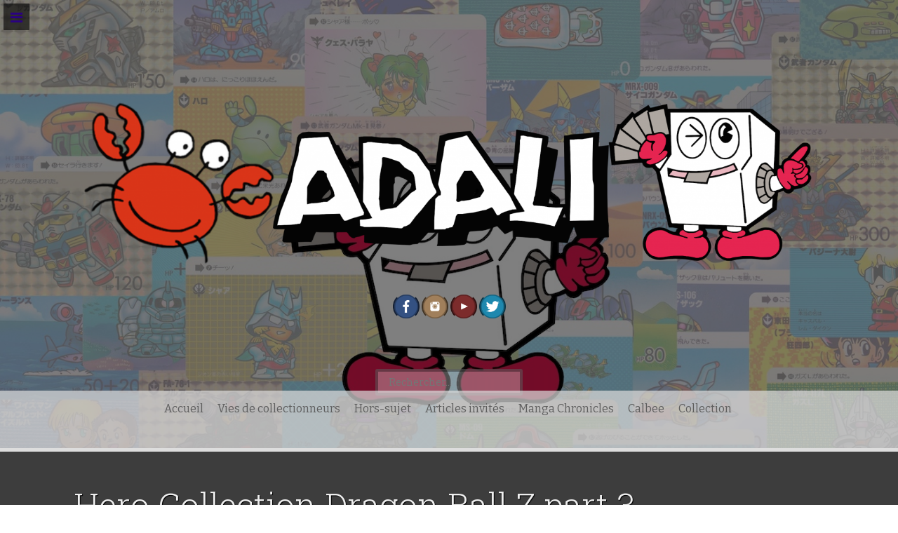

--- FILE ---
content_type: text/html; charset=UTF-8
request_url: https://adali.fr/2018/09/23/hero-collection-dragon-ball-z-part-3/
body_size: 14899
content:
<!DOCTYPE html>
<html lang="fr-FR">
<head>
    <meta charset="UTF-8">
    <meta name="viewport" content="width=device-width, initial-scale=1">
    <link rel="profile" href="http://gmpg.org/xfn/11">
    <link rel="pingback" href="https://adali.fr/xmlrpc.php">

    <title>Hero Collection Dragon Ball Z part 3 &#8211; Adali.fr &#8211; Carddass Collection</title>
<meta name='robots' content='max-image-preview:large' />
<link rel='dns-prefetch' href='//adali.fr' />
<link rel='dns-prefetch' href='//fonts.googleapis.com' />
<link rel="alternate" type="application/rss+xml" title="Adali.fr - Carddass Collection &raquo; Flux" href="https://adali.fr/feed/" />
<link rel="alternate" type="application/rss+xml" title="Adali.fr - Carddass Collection &raquo; Flux des commentaires" href="https://adali.fr/comments/feed/" />
<link rel="alternate" type="application/rss+xml" title="Adali.fr - Carddass Collection &raquo; Hero Collection Dragon Ball Z part 3 Flux des commentaires" href="https://adali.fr/2018/09/23/hero-collection-dragon-ball-z-part-3/feed/" />
<script type="text/javascript">
window._wpemojiSettings = {"baseUrl":"https:\/\/s.w.org\/images\/core\/emoji\/14.0.0\/72x72\/","ext":".png","svgUrl":"https:\/\/s.w.org\/images\/core\/emoji\/14.0.0\/svg\/","svgExt":".svg","source":{"concatemoji":"https:\/\/adali.fr\/wp-includes\/js\/wp-emoji-release.min.js?ver=6.2.8"}};
/*! This file is auto-generated */
!function(e,a,t){var n,r,o,i=a.createElement("canvas"),p=i.getContext&&i.getContext("2d");function s(e,t){p.clearRect(0,0,i.width,i.height),p.fillText(e,0,0);e=i.toDataURL();return p.clearRect(0,0,i.width,i.height),p.fillText(t,0,0),e===i.toDataURL()}function c(e){var t=a.createElement("script");t.src=e,t.defer=t.type="text/javascript",a.getElementsByTagName("head")[0].appendChild(t)}for(o=Array("flag","emoji"),t.supports={everything:!0,everythingExceptFlag:!0},r=0;r<o.length;r++)t.supports[o[r]]=function(e){if(p&&p.fillText)switch(p.textBaseline="top",p.font="600 32px Arial",e){case"flag":return s("\ud83c\udff3\ufe0f\u200d\u26a7\ufe0f","\ud83c\udff3\ufe0f\u200b\u26a7\ufe0f")?!1:!s("\ud83c\uddfa\ud83c\uddf3","\ud83c\uddfa\u200b\ud83c\uddf3")&&!s("\ud83c\udff4\udb40\udc67\udb40\udc62\udb40\udc65\udb40\udc6e\udb40\udc67\udb40\udc7f","\ud83c\udff4\u200b\udb40\udc67\u200b\udb40\udc62\u200b\udb40\udc65\u200b\udb40\udc6e\u200b\udb40\udc67\u200b\udb40\udc7f");case"emoji":return!s("\ud83e\udef1\ud83c\udffb\u200d\ud83e\udef2\ud83c\udfff","\ud83e\udef1\ud83c\udffb\u200b\ud83e\udef2\ud83c\udfff")}return!1}(o[r]),t.supports.everything=t.supports.everything&&t.supports[o[r]],"flag"!==o[r]&&(t.supports.everythingExceptFlag=t.supports.everythingExceptFlag&&t.supports[o[r]]);t.supports.everythingExceptFlag=t.supports.everythingExceptFlag&&!t.supports.flag,t.DOMReady=!1,t.readyCallback=function(){t.DOMReady=!0},t.supports.everything||(n=function(){t.readyCallback()},a.addEventListener?(a.addEventListener("DOMContentLoaded",n,!1),e.addEventListener("load",n,!1)):(e.attachEvent("onload",n),a.attachEvent("onreadystatechange",function(){"complete"===a.readyState&&t.readyCallback()})),(e=t.source||{}).concatemoji?c(e.concatemoji):e.wpemoji&&e.twemoji&&(c(e.twemoji),c(e.wpemoji)))}(window,document,window._wpemojiSettings);
</script>
<style type="text/css">
img.wp-smiley,
img.emoji {
	display: inline !important;
	border: none !important;
	box-shadow: none !important;
	height: 1em !important;
	width: 1em !important;
	margin: 0 0.07em !important;
	vertical-align: -0.1em !important;
	background: none !important;
	padding: 0 !important;
}
</style>
	<link rel='stylesheet' id='wp-block-library-css' href='https://adali.fr/wp-includes/css/dist/block-library/style.min.css?ver=6.2.8' type='text/css' media='all' />
<link rel='stylesheet' id='classic-theme-styles-css' href='https://adali.fr/wp-includes/css/classic-themes.min.css?ver=6.2.8' type='text/css' media='all' />
<style id='global-styles-inline-css' type='text/css'>
body{--wp--preset--color--black: #000000;--wp--preset--color--cyan-bluish-gray: #abb8c3;--wp--preset--color--white: #ffffff;--wp--preset--color--pale-pink: #f78da7;--wp--preset--color--vivid-red: #cf2e2e;--wp--preset--color--luminous-vivid-orange: #ff6900;--wp--preset--color--luminous-vivid-amber: #fcb900;--wp--preset--color--light-green-cyan: #7bdcb5;--wp--preset--color--vivid-green-cyan: #00d084;--wp--preset--color--pale-cyan-blue: #8ed1fc;--wp--preset--color--vivid-cyan-blue: #0693e3;--wp--preset--color--vivid-purple: #9b51e0;--wp--preset--gradient--vivid-cyan-blue-to-vivid-purple: linear-gradient(135deg,rgba(6,147,227,1) 0%,rgb(155,81,224) 100%);--wp--preset--gradient--light-green-cyan-to-vivid-green-cyan: linear-gradient(135deg,rgb(122,220,180) 0%,rgb(0,208,130) 100%);--wp--preset--gradient--luminous-vivid-amber-to-luminous-vivid-orange: linear-gradient(135deg,rgba(252,185,0,1) 0%,rgba(255,105,0,1) 100%);--wp--preset--gradient--luminous-vivid-orange-to-vivid-red: linear-gradient(135deg,rgba(255,105,0,1) 0%,rgb(207,46,46) 100%);--wp--preset--gradient--very-light-gray-to-cyan-bluish-gray: linear-gradient(135deg,rgb(238,238,238) 0%,rgb(169,184,195) 100%);--wp--preset--gradient--cool-to-warm-spectrum: linear-gradient(135deg,rgb(74,234,220) 0%,rgb(151,120,209) 20%,rgb(207,42,186) 40%,rgb(238,44,130) 60%,rgb(251,105,98) 80%,rgb(254,248,76) 100%);--wp--preset--gradient--blush-light-purple: linear-gradient(135deg,rgb(255,206,236) 0%,rgb(152,150,240) 100%);--wp--preset--gradient--blush-bordeaux: linear-gradient(135deg,rgb(254,205,165) 0%,rgb(254,45,45) 50%,rgb(107,0,62) 100%);--wp--preset--gradient--luminous-dusk: linear-gradient(135deg,rgb(255,203,112) 0%,rgb(199,81,192) 50%,rgb(65,88,208) 100%);--wp--preset--gradient--pale-ocean: linear-gradient(135deg,rgb(255,245,203) 0%,rgb(182,227,212) 50%,rgb(51,167,181) 100%);--wp--preset--gradient--electric-grass: linear-gradient(135deg,rgb(202,248,128) 0%,rgb(113,206,126) 100%);--wp--preset--gradient--midnight: linear-gradient(135deg,rgb(2,3,129) 0%,rgb(40,116,252) 100%);--wp--preset--duotone--dark-grayscale: url('#wp-duotone-dark-grayscale');--wp--preset--duotone--grayscale: url('#wp-duotone-grayscale');--wp--preset--duotone--purple-yellow: url('#wp-duotone-purple-yellow');--wp--preset--duotone--blue-red: url('#wp-duotone-blue-red');--wp--preset--duotone--midnight: url('#wp-duotone-midnight');--wp--preset--duotone--magenta-yellow: url('#wp-duotone-magenta-yellow');--wp--preset--duotone--purple-green: url('#wp-duotone-purple-green');--wp--preset--duotone--blue-orange: url('#wp-duotone-blue-orange');--wp--preset--font-size--small: 13px;--wp--preset--font-size--medium: 20px;--wp--preset--font-size--large: 36px;--wp--preset--font-size--x-large: 42px;--wp--preset--spacing--20: 0.44rem;--wp--preset--spacing--30: 0.67rem;--wp--preset--spacing--40: 1rem;--wp--preset--spacing--50: 1.5rem;--wp--preset--spacing--60: 2.25rem;--wp--preset--spacing--70: 3.38rem;--wp--preset--spacing--80: 5.06rem;--wp--preset--shadow--natural: 6px 6px 9px rgba(0, 0, 0, 0.2);--wp--preset--shadow--deep: 12px 12px 50px rgba(0, 0, 0, 0.4);--wp--preset--shadow--sharp: 6px 6px 0px rgba(0, 0, 0, 0.2);--wp--preset--shadow--outlined: 6px 6px 0px -3px rgba(255, 255, 255, 1), 6px 6px rgba(0, 0, 0, 1);--wp--preset--shadow--crisp: 6px 6px 0px rgba(0, 0, 0, 1);}:where(.is-layout-flex){gap: 0.5em;}body .is-layout-flow > .alignleft{float: left;margin-inline-start: 0;margin-inline-end: 2em;}body .is-layout-flow > .alignright{float: right;margin-inline-start: 2em;margin-inline-end: 0;}body .is-layout-flow > .aligncenter{margin-left: auto !important;margin-right: auto !important;}body .is-layout-constrained > .alignleft{float: left;margin-inline-start: 0;margin-inline-end: 2em;}body .is-layout-constrained > .alignright{float: right;margin-inline-start: 2em;margin-inline-end: 0;}body .is-layout-constrained > .aligncenter{margin-left: auto !important;margin-right: auto !important;}body .is-layout-constrained > :where(:not(.alignleft):not(.alignright):not(.alignfull)){max-width: var(--wp--style--global--content-size);margin-left: auto !important;margin-right: auto !important;}body .is-layout-constrained > .alignwide{max-width: var(--wp--style--global--wide-size);}body .is-layout-flex{display: flex;}body .is-layout-flex{flex-wrap: wrap;align-items: center;}body .is-layout-flex > *{margin: 0;}:where(.wp-block-columns.is-layout-flex){gap: 2em;}.has-black-color{color: var(--wp--preset--color--black) !important;}.has-cyan-bluish-gray-color{color: var(--wp--preset--color--cyan-bluish-gray) !important;}.has-white-color{color: var(--wp--preset--color--white) !important;}.has-pale-pink-color{color: var(--wp--preset--color--pale-pink) !important;}.has-vivid-red-color{color: var(--wp--preset--color--vivid-red) !important;}.has-luminous-vivid-orange-color{color: var(--wp--preset--color--luminous-vivid-orange) !important;}.has-luminous-vivid-amber-color{color: var(--wp--preset--color--luminous-vivid-amber) !important;}.has-light-green-cyan-color{color: var(--wp--preset--color--light-green-cyan) !important;}.has-vivid-green-cyan-color{color: var(--wp--preset--color--vivid-green-cyan) !important;}.has-pale-cyan-blue-color{color: var(--wp--preset--color--pale-cyan-blue) !important;}.has-vivid-cyan-blue-color{color: var(--wp--preset--color--vivid-cyan-blue) !important;}.has-vivid-purple-color{color: var(--wp--preset--color--vivid-purple) !important;}.has-black-background-color{background-color: var(--wp--preset--color--black) !important;}.has-cyan-bluish-gray-background-color{background-color: var(--wp--preset--color--cyan-bluish-gray) !important;}.has-white-background-color{background-color: var(--wp--preset--color--white) !important;}.has-pale-pink-background-color{background-color: var(--wp--preset--color--pale-pink) !important;}.has-vivid-red-background-color{background-color: var(--wp--preset--color--vivid-red) !important;}.has-luminous-vivid-orange-background-color{background-color: var(--wp--preset--color--luminous-vivid-orange) !important;}.has-luminous-vivid-amber-background-color{background-color: var(--wp--preset--color--luminous-vivid-amber) !important;}.has-light-green-cyan-background-color{background-color: var(--wp--preset--color--light-green-cyan) !important;}.has-vivid-green-cyan-background-color{background-color: var(--wp--preset--color--vivid-green-cyan) !important;}.has-pale-cyan-blue-background-color{background-color: var(--wp--preset--color--pale-cyan-blue) !important;}.has-vivid-cyan-blue-background-color{background-color: var(--wp--preset--color--vivid-cyan-blue) !important;}.has-vivid-purple-background-color{background-color: var(--wp--preset--color--vivid-purple) !important;}.has-black-border-color{border-color: var(--wp--preset--color--black) !important;}.has-cyan-bluish-gray-border-color{border-color: var(--wp--preset--color--cyan-bluish-gray) !important;}.has-white-border-color{border-color: var(--wp--preset--color--white) !important;}.has-pale-pink-border-color{border-color: var(--wp--preset--color--pale-pink) !important;}.has-vivid-red-border-color{border-color: var(--wp--preset--color--vivid-red) !important;}.has-luminous-vivid-orange-border-color{border-color: var(--wp--preset--color--luminous-vivid-orange) !important;}.has-luminous-vivid-amber-border-color{border-color: var(--wp--preset--color--luminous-vivid-amber) !important;}.has-light-green-cyan-border-color{border-color: var(--wp--preset--color--light-green-cyan) !important;}.has-vivid-green-cyan-border-color{border-color: var(--wp--preset--color--vivid-green-cyan) !important;}.has-pale-cyan-blue-border-color{border-color: var(--wp--preset--color--pale-cyan-blue) !important;}.has-vivid-cyan-blue-border-color{border-color: var(--wp--preset--color--vivid-cyan-blue) !important;}.has-vivid-purple-border-color{border-color: var(--wp--preset--color--vivid-purple) !important;}.has-vivid-cyan-blue-to-vivid-purple-gradient-background{background: var(--wp--preset--gradient--vivid-cyan-blue-to-vivid-purple) !important;}.has-light-green-cyan-to-vivid-green-cyan-gradient-background{background: var(--wp--preset--gradient--light-green-cyan-to-vivid-green-cyan) !important;}.has-luminous-vivid-amber-to-luminous-vivid-orange-gradient-background{background: var(--wp--preset--gradient--luminous-vivid-amber-to-luminous-vivid-orange) !important;}.has-luminous-vivid-orange-to-vivid-red-gradient-background{background: var(--wp--preset--gradient--luminous-vivid-orange-to-vivid-red) !important;}.has-very-light-gray-to-cyan-bluish-gray-gradient-background{background: var(--wp--preset--gradient--very-light-gray-to-cyan-bluish-gray) !important;}.has-cool-to-warm-spectrum-gradient-background{background: var(--wp--preset--gradient--cool-to-warm-spectrum) !important;}.has-blush-light-purple-gradient-background{background: var(--wp--preset--gradient--blush-light-purple) !important;}.has-blush-bordeaux-gradient-background{background: var(--wp--preset--gradient--blush-bordeaux) !important;}.has-luminous-dusk-gradient-background{background: var(--wp--preset--gradient--luminous-dusk) !important;}.has-pale-ocean-gradient-background{background: var(--wp--preset--gradient--pale-ocean) !important;}.has-electric-grass-gradient-background{background: var(--wp--preset--gradient--electric-grass) !important;}.has-midnight-gradient-background{background: var(--wp--preset--gradient--midnight) !important;}.has-small-font-size{font-size: var(--wp--preset--font-size--small) !important;}.has-medium-font-size{font-size: var(--wp--preset--font-size--medium) !important;}.has-large-font-size{font-size: var(--wp--preset--font-size--large) !important;}.has-x-large-font-size{font-size: var(--wp--preset--font-size--x-large) !important;}
.wp-block-navigation a:where(:not(.wp-element-button)){color: inherit;}
:where(.wp-block-columns.is-layout-flex){gap: 2em;}
.wp-block-pullquote{font-size: 1.5em;line-height: 1.6;}
</style>
<link rel='stylesheet' id='freak-style-css' href='https://adali.fr/wp-content/themes/freak/style.css?ver=6.2.8' type='text/css' media='all' />
<link rel='stylesheet' id='freak-title-font-css' href='//fonts.googleapis.com/css?family=Bitter%3A100%2C300%2C400%2C700&#038;ver=6.2.8' type='text/css' media='all' />
<link rel='stylesheet' id='freak-body-font-css' href='//fonts.googleapis.com/css?family=Roboto+Slab%3A100%2C300%2C400%2C700&#038;ver=6.2.8' type='text/css' media='all' />
<link rel='stylesheet' id='font-awesome-css' href='https://adali.fr/wp-content/themes/freak/assets/font-awesome/css/font-awesome.min.css?ver=6.2.8' type='text/css' media='all' />
<link rel='stylesheet' id='nivo-slider-css' href='https://adali.fr/wp-content/themes/freak/assets/css/nivo-slider.css?ver=6.2.8' type='text/css' media='all' />
<link rel='stylesheet' id='nivo-skin-style-css' href='https://adali.fr/wp-content/themes/freak/assets/css/nivo-default/default.css?ver=6.2.8' type='text/css' media='all' />
<link rel='stylesheet' id='bootstra-css' href='https://adali.fr/wp-content/themes/freak/assets/bootstrap/css/bootstrap.min.css?ver=6.2.8' type='text/css' media='all' />
<link rel='stylesheet' id='freak-hover-style-css' href='https://adali.fr/wp-content/themes/freak/assets/css/hover.min.css?ver=6.2.8' type='text/css' media='all' />
<link rel='stylesheet' id='freak-custombox-css' href='https://adali.fr/wp-content/themes/freak/assets/css/custombox.min.css?ver=6.2.8' type='text/css' media='all' />
<link rel='stylesheet' id='slicknav-css' href='https://adali.fr/wp-content/themes/freak/assets/css/slicknav.css?ver=6.2.8' type='text/css' media='all' />
<link rel='stylesheet' id='fleximage-css' href='https://adali.fr/wp-content/themes/freak/assets/css/jquery.flex-images.css?ver=6.2.8' type='text/css' media='all' />
<link rel='stylesheet' id='freak-main-theme-style-css' href='https://adali.fr/wp-content/themes/freak/assets/theme-styles/css/default.css?ver=6.2.8' type='text/css' media='all' />
<script type='text/javascript' id='jquery-core-js-extra'>
/* <![CDATA[ */
var SDT_DATA = {"ajaxurl":"https:\/\/adali.fr\/wp-admin\/admin-ajax.php","siteUrl":"https:\/\/adali.fr\/","pluginsUrl":"https:\/\/adali.fr\/wp-content\/plugins","isAdmin":""};
/* ]]> */
</script>
<script type='text/javascript' src='https://adali.fr/wp-includes/js/jquery/jquery.min.js?ver=3.6.4' id='jquery-core-js'></script>
<script type='text/javascript' src='https://adali.fr/wp-includes/js/jquery/jquery-migrate.min.js?ver=3.4.0' id='jquery-migrate-js'></script>
<script type='text/javascript' src='https://adali.fr/wp-content/themes/freak/js/external.js?ver=6.2.8' id='freak-externaljs-js'></script>
<script type='text/javascript' src='https://adali.fr/wp-content/themes/freak/js/custombox.min.js?ver=6.2.8' id='freak-popup-min-js-js'></script>
<link rel="https://api.w.org/" href="https://adali.fr/wp-json/" /><link rel="alternate" type="application/json" href="https://adali.fr/wp-json/wp/v2/posts/3163" /><link rel="EditURI" type="application/rsd+xml" title="RSD" href="https://adali.fr/xmlrpc.php?rsd" />
<link rel="wlwmanifest" type="application/wlwmanifest+xml" href="https://adali.fr/wp-includes/wlwmanifest.xml" />
<meta name="generator" content="WordPress 6.2.8" />
<link rel="canonical" href="https://adali.fr/2018/09/23/hero-collection-dragon-ball-z-part-3/" />
<link rel='shortlink' href='https://adali.fr/?p=3163' />
<link rel="alternate" type="application/json+oembed" href="https://adali.fr/wp-json/oembed/1.0/embed?url=https%3A%2F%2Fadali.fr%2F2018%2F09%2F23%2Fhero-collection-dragon-ball-z-part-3%2F" />
<link rel="alternate" type="text/xml+oembed" href="https://adali.fr/wp-json/oembed/1.0/embed?url=https%3A%2F%2Fadali.fr%2F2018%2F09%2F23%2Fhero-collection-dragon-ball-z-part-3%2F&#038;format=xml" />
<style id='custom-css-mods'>#masthead #site-logo img { transform-origin: left; }#masthead .layer { background: rgba(0,0,0,0.5); }#masthead h2.site-description { color: #c4c4c4; }#masthead .site-branding #text-title-desc { display: none; }</style>	<style>
	#masthead {
			background-image: url(https://adali.fr/wp-content/uploads/2020/05/ck-bg.jpg);
			background-size: cover;
			background-position-x: center;
			background-repeat: no-repeat;
		}
	</style>	
	<style type="text/css" id="custom-background-css">
body.custom-background { background-image: url("https://www.adali.fr/wp-content/uploads/2016/01/pcback-1.jpg"); background-position: left top; background-size: auto; background-repeat: repeat; background-attachment: scroll; }
</style>
	<link rel="icon" href="https://adali.fr/wp-content/uploads/2013/04/cropped-favicon-1-32x32.png" sizes="32x32" />
<link rel="icon" href="https://adali.fr/wp-content/uploads/2013/04/cropped-favicon-1-192x192.png" sizes="192x192" />
<link rel="apple-touch-icon" href="https://adali.fr/wp-content/uploads/2013/04/cropped-favicon-1-180x180.png" />
<meta name="msapplication-TileImage" content="https://adali.fr/wp-content/uploads/2013/04/cropped-favicon-1-270x270.png" />
		<style type="text/css" id="wp-custom-css">
			p { 
	font-size: 16px;
	line-height: 22px;
	padding-bottom: 20px;
}

img {
	padding-bottom: 30px;
}

ul {
	padding-bottom: 30px;
}

.grid .out-thumb h3.entry-title  {
	font-size: 22px !important;
	line-height: 27px;
}

#secondary h3.widget-title {
	font-weight: normal;
}

.wp-block-table {
	border: 0px;
}		</style>
		</head>
<body class="post-template-default single single-post postid-3163 single-format-standard custom-background wp-custom-logo group-blog">

<nav id="mobile-static-menu">
    <div class="menu-topbar-container"><ul id="menu-topbar" class="menu"><li id="menu-item-1119" class="menu-item menu-item-type-custom menu-item-object-custom menu-item-1119"><a href="http://www.adali.fr/">Accueil</a></li>
<li id="menu-item-1559" class="menu-item menu-item-type-taxonomy menu-item-object-category menu-item-1559"><a href="https://adali.fr/category/carddass/vies-collectionneurs/">Vies de collectionneurs</a></li>
<li id="menu-item-1491" class="menu-item menu-item-type-taxonomy menu-item-object-category menu-item-1491"><a href="https://adali.fr/category/hs/">Hors-sujet</a></li>
<li id="menu-item-1493" class="menu-item menu-item-type-taxonomy menu-item-object-post_tag menu-item-1493"><a href="https://adali.fr/tag/articles-invites/">Articles invités</a></li>
<li id="menu-item-1754" class="menu-item menu-item-type-taxonomy menu-item-object-category menu-item-1754"><a href="https://adali.fr/category/mangachronicles/">Manga Chronicles</a></li>
<li id="menu-item-2111" class="menu-item menu-item-type-post_type menu-item-object-page menu-item-has-children menu-item-2111"><a href="https://adali.fr/calbee/">Calbee</a>
<ul class="sub-menu">
	<li id="menu-item-2109" class="menu-item menu-item-type-post_type menu-item-object-page menu-item-2109"><a href="https://adali.fr/calbee/calbee-1992-93/">1992~93</a></li>
</ul>
</li>
<li id="menu-item-4117" class="menu-item menu-item-type-post_type menu-item-object-page menu-item-has-children menu-item-4117"><a href="https://adali.fr/collection/">Collection</a>
<ul class="sub-menu">
	<li id="menu-item-4118" class="menu-item menu-item-type-post_type menu-item-object-page menu-item-4118"><a href="https://adali.fr/collection/cartes-sd-gundam/">Cartes SD Gundam</a></li>
</ul>
</li>
</ul></div></nav>

    <button class="mobile-toggle-button"><i class="fa fa-bars"></i></button>

<div id="page" class="hfeed site">
	<a class="skip-link screen-reader-text" href="#content">Skip to content</a>

<div id="jumbosearch">
    <span class="fa fa-remove closeicon"></span>
    <div class="form">
        <form role="search" method="get" class="search-form" action="https://adali.fr/">
				<label>
					<span class="screen-reader-text">Rechercher :</span>
					<input type="search" class="search-field" placeholder="Rechercher…" value="" name="s" />
				</label>
				<input type="submit" class="search-submit" value="Rechercher" />
			</form>    </div>
</div>


		
<header id="masthead" class="site-header header-large" role="banner" data-stellar-background-ratio='0.2'>
<div class="layer">
    <div class="container">

        <div class="site-branding col-md-12">
                                       <div class="site-logo">
                               <a href="https://adali.fr/" class="custom-logo-link" rel="home"><img width="2672" height="602" src="https://adali.fr/wp-content/uploads/2020/02/cropped-Logo-Adali.fr-hyper-cool-2.png" class="custom-logo" alt="Adali.fr &#8211; Carddass Collection" decoding="async" srcset="https://adali.fr/wp-content/uploads/2020/02/cropped-Logo-Adali.fr-hyper-cool-2.png 2672w, https://adali.fr/wp-content/uploads/2020/02/cropped-Logo-Adali.fr-hyper-cool-2-300x68.png 300w, https://adali.fr/wp-content/uploads/2020/02/cropped-Logo-Adali.fr-hyper-cool-2-1024x231.png 1024w, https://adali.fr/wp-content/uploads/2020/02/cropped-Logo-Adali.fr-hyper-cool-2-768x173.png 768w, https://adali.fr/wp-content/uploads/2020/02/cropped-Logo-Adali.fr-hyper-cool-2-1536x346.png 1536w, https://adali.fr/wp-content/uploads/2020/02/cropped-Logo-Adali.fr-hyper-cool-2-2048x461.png 2048w" sizes="(max-width: 2672px) 100vw, 2672px" /></a>                           </div>
                                   <div id="text-title-desc">
                <h1 class="site-title title-font"><a href="https://adali.fr/" rel="home">Adali.fr &#8211; Carddass Collection</a></h1>
                <h2 class="site-description"></h2>
            </div>
        </div>


            <div class="social-icons col-md-12">
	<a href="https://www.facebook.com/Adali.fr"><img src="https://adali.fr/wp-content/themes/freak/assets/social/facebook.png"></i></a>
		<a href="https://www.instagram.com/carddasskun"><img src="https://adali.fr/wp-content/themes/freak/assets/social/instagram.png"></i></a>
		<a href="https://www.youtube.com/MrCarddass"><img src="https://adali.fr/wp-content/themes/freak/assets/social/youtube.png"></i></a>
		<a href="https://twitter.com/JujuCarddass"><img src="https://adali.fr/wp-content/themes/freak/assets/social/twitter.png"></i></a>
	</div>


                    <div class="top-search col-md-12">
                <form role="search" method="get" class="search-form" action="https://adali.fr/">
				<label>
					<span class="screen-reader-text">Rechercher :</span>
					<input type="search" class="search-field" placeholder="Rechercher…" value="" name="s" />
				</label>
				<input type="submit" class="search-submit" value="Rechercher" />
			</form>            </div>
        
    </div>	<!--container-->

    <div id="top-bar">
        <div class="container">
            <nav id="top-menu">
                <div class="menu-topbar-container"><ul id="menu-topbar-1" class="menu"><li class="menu-item menu-item-type-custom menu-item-object-custom menu-item-1119"><a href="http://www.adali.fr/">Accueil</a></li>
<li class="menu-item menu-item-type-taxonomy menu-item-object-category menu-item-1559"><a href="https://adali.fr/category/carddass/vies-collectionneurs/">Vies de collectionneurs</a></li>
<li class="menu-item menu-item-type-taxonomy menu-item-object-category menu-item-1491"><a href="https://adali.fr/category/hs/">Hors-sujet</a></li>
<li class="menu-item menu-item-type-taxonomy menu-item-object-post_tag menu-item-1493"><a href="https://adali.fr/tag/articles-invites/">Articles invités</a></li>
<li class="menu-item menu-item-type-taxonomy menu-item-object-category menu-item-1754"><a href="https://adali.fr/category/mangachronicles/">Manga Chronicles</a></li>
<li class="menu-item menu-item-type-post_type menu-item-object-page menu-item-has-children menu-item-2111"><a href="https://adali.fr/calbee/">Calbee</a>
<ul class="sub-menu">
	<li class="menu-item menu-item-type-post_type menu-item-object-page menu-item-2109"><a href="https://adali.fr/calbee/calbee-1992-93/">1992~93</a></li>
</ul>
</li>
<li class="menu-item menu-item-type-post_type menu-item-object-page menu-item-has-children menu-item-4117"><a href="https://adali.fr/collection/">Collection</a>
<ul class="sub-menu">
	<li class="menu-item menu-item-type-post_type menu-item-object-page menu-item-4118"><a href="https://adali.fr/collection/cartes-sd-gundam/">Cartes SD Gundam</a></li>
</ul>
</li>
</ul></div>            </nav>
        </div>
</div></div>
</header><!-- #masthead -->	   	
	<div class="mega-container" >
			
		<div id="content" class="site-content container">	</div></div><!--.mega-container-->
	
	<header class="entry-header freak-single-entry-header">
	<div class="layer">
		<div class="container">
			<h1 class="entry-title">Hero Collection Dragon Ball Z part 3</h1>			
			
			<div class="entry-meta">
							<span class="posted-on">Publié le <a href="https://adali.fr/2018/09/23/hero-collection-dragon-ball-z-part-3/" rel="bookmark"><time class="entry-date published" datetime="2018-09-23T16:45:29+02:00">23 septembre 2018</time><time class="updated" datetime="2021-05-07T22:56:10+02:00">7 mai 2021</time></a></span><span class="byline"> par <span class="author vcard"><a class="url fn n" href="https://adali.fr/author/julian/">Juju</a></span></span>				
			</div><!-- .entry-meta -->
		</div>
	</div>	
	</header><!-- .entry-header -->
	<div class="mega-container content">
		<div class="container content">
	<div id="primary-mono" class="content-area col-md-9">
		<main id="main" class="site-main" role="main">

		
			
<article id="post-3163" class="post-3163 post type-post status-publish format-standard has-post-thumbnail hentry category-carddass category-blog tag-amada tag-dragon-ball tag-hero-collection">
			
			
	<div class="entry-content">
		
<span id="more-3163"></span>



<p>Salut les amis !</p>



<p>Aujourd&rsquo;hui je vais vous parler d&rsquo;une de mes parts préférées : la part 3 des Hero Collection Dragon Ball Z.<br></p>



<figure class="wp-block-image"><img decoding="async" width="1024" height="768" src="https://adali.fr/wp-content/uploads/2020/10/HC_part_3_a-1024x768.jpg" alt="" class="wp-image-3164" srcset="https://adali.fr/wp-content/uploads/2020/10/HC_part_3_a-1024x768.jpg 1024w, https://adali.fr/wp-content/uploads/2020/10/HC_part_3_a-300x225.jpg 300w, https://adali.fr/wp-content/uploads/2020/10/HC_part_3_a-768x576.jpg 768w, https://adali.fr/wp-content/uploads/2020/10/HC_part_3_a.jpg 1600w" sizes="(max-width: 1024px) 100vw, 1024px" /></figure>



<p>La part 3 des Hero Collection est l&rsquo;une des parts les moins rares parmi toutes les séries de cartes Dragon Ball. Et pourtant, pour les trouver neuves et en version japonaise, c&rsquo;est compliqué. D&rsquo;autant plus qu&rsquo;elles ont été rééditées aux États-Unis au début des années 2000.</p>



<p>Pour ceux qui ne savent pas comment différencier les japonaises des américaines&nbsp;:<br></p>



<ul><li>Sur les boxes et boosters américains, il y a le logo « Artbox ».</li><li>Si au dos des cartes il y a un autre copyright que « 199* MADE IN JAPAN », c&rsquo;est américain (mais je crois que ce n&rsquo;est pas le cas pour toutes les parts).</li><li>Au toucher, les américaines font plus lisses, moins carton.</li></ul>



<figure class="wp-block-image"><img decoding="async" loading="lazy" width="1024" height="768" src="https://adali.fr/wp-content/uploads/2020/10/HC_part_3_b-1024x768.jpg" alt="" class="wp-image-3165" srcset="https://adali.fr/wp-content/uploads/2020/10/HC_part_3_b-1024x768.jpg 1024w, https://adali.fr/wp-content/uploads/2020/10/HC_part_3_b-300x225.jpg 300w, https://adali.fr/wp-content/uploads/2020/10/HC_part_3_b-768x576.jpg 768w, https://adali.fr/wp-content/uploads/2020/10/HC_part_3_b.jpg 1600w" sizes="(max-width: 1024px) 100vw, 1024px" /></figure>



<p>J&rsquo;avais réussi plus ou moins à avoir le full set des Hero Collection (sans les WGL je crois) grâce aux vide-greniers (quand je disais que c&rsquo;était la part parmi les moins rares). Mais, en juillet 2011 tout change : avec&nbsp;<a rel="noreferrer noopener" href="https://twitter.com/rk1_carddass" target="_blank">rk1</a>, on fait les boutiques parisiennes. Dans l&rsquo;une d&rsquo;entre elles, le vendeur, qui nous connaissait bien, nous dit : « j&rsquo;ai eu un nouvel arrivage de cartes ! » Nous : « quoiiiiii ???? » et là il nous sort deux cartons&nbsp;<strong>NEUFS</strong>, qu&rsquo;il ouvre devant nous : un carton de boxes Hero Collection part 3 avec les posters et un carton de boxes Trading Collection (les cartes surnommées « Memorial Photo »). Incroyable. 20€ la box, j&rsquo;en prends deux de chaque et il nous offre un poster avec : ça me permet d&rsquo;avoir véritablement le full set des deux parts, en état neuf, avec les WGL complètes et décollées et toutes les 3D des Trading Collection. Un jour il faudrait que je raconte toutes les bonnes affaires qu&rsquo;on a pu faire dans les boutiques à Paris, il y en a pas mal&nbsp;!</p>



<p>Pour ceux qui ne le savent pas, WGL veut dire « Double Gold Laser », « W » étant utilisé au Japon avec pour sens « double ». Quand je parle d&rsquo;elles, je prononce les trois lettres à la française, mais vous pouvez le dire aussi façon <a rel="noreferrer noopener" href="https://twitter.com/BoblpongeBall" target="_blank">Bob</a> : « wigueule ».</p>



<p>Pour revenir au poster, c&rsquo;est quelque chose que j&rsquo;adore. Toutes les cartes faisant partie de la numérotation principale (donc sans les PC et les WGL) y apparaissent. Ça permet aux boutiques de présenter les cartes qui se trouvent dans les boosters. Avec le logo Hero Collection en très gros. J&rsquo;adore ce logo.</p>



<p>Je me souviens, quand j&rsquo;étais enfant, quand j&rsquo;allais dans le Video Futur dans la rue piétonne en bas de chez mes parents, sur le pas de la porte il y avait la vending machine avec les Carddass françaises, et à l&rsquo;intérieur de la boutique, derrière le comptoir du commerçant, il y avait le poster Hero Collection part 2 qui était affiché. Magnifique. J&rsquo;ai également ce poster, je vous en parlerai peut-être une autre fois.<br></p>



<figure class="wp-block-image"><img decoding="async" loading="lazy" width="1024" height="768" src="https://adali.fr/wp-content/uploads/2020/10/HC_part_3_g-1024x768.jpg" alt="" class="wp-image-3166" srcset="https://adali.fr/wp-content/uploads/2020/10/HC_part_3_g-1024x768.jpg 1024w, https://adali.fr/wp-content/uploads/2020/10/HC_part_3_g-300x225.jpg 300w, https://adali.fr/wp-content/uploads/2020/10/HC_part_3_g-768x576.jpg 768w, https://adali.fr/wp-content/uploads/2020/10/HC_part_3_g.jpg 1600w" sizes="(max-width: 1024px) 100vw, 1024px" /></figure>



<p>Pour ce qui est des regs, je ne les trouve pas terribles au final. Comme c&rsquo;est toujours le cas dans les Hero Collection, ce sont des screenshots de l&rsquo;anime. Le pire visuel pour moi, c&rsquo;est ce Gokū de profil au nez trèèèès long :</p>



<figure class="wp-block-image"><img decoding="async" loading="lazy" width="1024" height="768" src="https://adali.fr/wp-content/uploads/2020/10/HC_part_3_h-1024x768.jpg" alt="" class="wp-image-3167" srcset="https://adali.fr/wp-content/uploads/2020/10/HC_part_3_h-1024x768.jpg 1024w, https://adali.fr/wp-content/uploads/2020/10/HC_part_3_h-300x225.jpg 300w, https://adali.fr/wp-content/uploads/2020/10/HC_part_3_h-768x576.jpg 768w, https://adali.fr/wp-content/uploads/2020/10/HC_part_3_h.jpg 1600w" sizes="(max-width: 1024px) 100vw, 1024px" /></figure>



<p>Sinon il y en a quand même quelques-unes plutôt sympas&nbsp;:<br></p>



<ul class="wp-block-gallery columns-2 is-cropped wp-block-gallery-1 is-layout-flex"><li class="blocks-gallery-item"><figure><img decoding="async" loading="lazy" width="1024" height="768" src="https://adali.fr/wp-content/uploads/2020/10/HC_part_3_i-1024x768.jpg" alt="" data-id="3168" data-link="https://adali.fr/?attachment_id=3168" class="wp-image-3168" srcset="https://adali.fr/wp-content/uploads/2020/10/HC_part_3_i-1024x768.jpg 1024w, https://adali.fr/wp-content/uploads/2020/10/HC_part_3_i-300x225.jpg 300w, https://adali.fr/wp-content/uploads/2020/10/HC_part_3_i-768x576.jpg 768w, https://adali.fr/wp-content/uploads/2020/10/HC_part_3_i.jpg 1600w" sizes="(max-width: 1024px) 100vw, 1024px" /></figure></li><li class="blocks-gallery-item"><figure><img decoding="async" loading="lazy" width="1024" height="768" src="https://adali.fr/wp-content/uploads/2020/10/HC_part_3_j-1024x768.jpg" alt="" data-id="3169" data-link="https://adali.fr/?attachment_id=3169" class="wp-image-3169" srcset="https://adali.fr/wp-content/uploads/2020/10/HC_part_3_j-1024x768.jpg 1024w, https://adali.fr/wp-content/uploads/2020/10/HC_part_3_j-300x225.jpg 300w, https://adali.fr/wp-content/uploads/2020/10/HC_part_3_j-768x576.jpg 768w, https://adali.fr/wp-content/uploads/2020/10/HC_part_3_j.jpg 1600w" sizes="(max-width: 1024px) 100vw, 1024px" /></figure></li></ul>



<p>Les prismes, par contre, sont toutes magnifiques. Mention spéciale à deux visuels :</p>



<ul><li>Gohan SSJ en tenue de Kaio qui court (visuel utilisé dans plusieurs collections Amada (PP Cards, PP Cards Special, Trading Collection) et qui apparaît deux fois dans cette part). Je crois que je préfère la version de la prisme simple, avec le fond vert clair. J&rsquo;adore ce visuel. Vraiment. J&rsquo;avais eu la WGL quand j&rsquo;étais enfant, et je me souviens exactement quand, dans ma chambre, je décolle le dessus. Je connaissais les double et hidden prismes en Super Battle, mais je n&rsquo;avais jamais vu de cartes d&rsquo;autres séries se décoller. Je décolle le dessus, et là, je ne sais plus quoi faire. Je garde la carte décollée, incomplète ou je recolle la partie du dessus ? Je crois qu&rsquo;au final, je colle le dessus sur une autre carte, que j&rsquo;avais en double.<br></li></ul>



<figure class="wp-block-image"><img decoding="async" loading="lazy" width="1024" height="768" src="https://adali.fr/wp-content/uploads/2020/10/HC_part_3_n-1024x768.jpg" alt="" class="wp-image-3170" srcset="https://adali.fr/wp-content/uploads/2020/10/HC_part_3_n-1024x768.jpg 1024w, https://adali.fr/wp-content/uploads/2020/10/HC_part_3_n-300x225.jpg 300w, https://adali.fr/wp-content/uploads/2020/10/HC_part_3_n-768x576.jpg 768w, https://adali.fr/wp-content/uploads/2020/10/HC_part_3_n.jpg 1600w" sizes="(max-width: 1024px) 100vw, 1024px" /></figure>



<ul><li>Et l&rsquo;autre prisme que j&rsquo;adore, c&rsquo;est Gokū quand il rencontre pour la première fois Boo, au moment où lui présente ses différentes transformations (et surtout où il nous montre pour la première fois le SSJ3) :</li></ul>



<figure class="wp-block-image"><img decoding="async" loading="lazy" width="1024" height="768" src="https://adali.fr/wp-content/uploads/2020/10/HC_part_3_r-1024x768.jpg" alt="" class="wp-image-3171" srcset="https://adali.fr/wp-content/uploads/2020/10/HC_part_3_r-1024x768.jpg 1024w, https://adali.fr/wp-content/uploads/2020/10/HC_part_3_r-300x225.jpg 300w, https://adali.fr/wp-content/uploads/2020/10/HC_part_3_r-768x576.jpg 768w, https://adali.fr/wp-content/uploads/2020/10/HC_part_3_r.jpg 1600w" sizes="(max-width: 1024px) 100vw, 1024px" /></figure>



<p>Tellement de force dans ce visuel. Trop trop beau.</p>



<p>Pour ce qui est des dos, comme très souvent chez Amada, il y a une variation de deux maquettes différentes (pour les cartes verticales et horizontales), avec le ou les personnages qui changent&nbsp;:<br></p>



<figure class="wp-block-image"><img decoding="async" loading="lazy" width="1024" height="768" src="https://adali.fr/wp-content/uploads/2020/10/HC_part_3_p-1024x768.jpg" alt="" class="wp-image-3172" srcset="https://adali.fr/wp-content/uploads/2020/10/HC_part_3_p-1024x768.jpg 1024w, https://adali.fr/wp-content/uploads/2020/10/HC_part_3_p-300x225.jpg 300w, https://adali.fr/wp-content/uploads/2020/10/HC_part_3_p-768x576.jpg 768w, https://adali.fr/wp-content/uploads/2020/10/HC_part_3_p.jpg 1600w" sizes="(max-width: 1024px) 100vw, 1024px" /></figure>



<p>Ces dos sont sympas, mais pour moi ils ne valent pas les dos de la part 2, qui m&rsquo;évoquent tellement plus de choses qui me viennent de l&rsquo;enfance, avec Gohan et Videl dans la voiture le long de la plage.</p>



<p>Dos de WGL :<br></p>



<figure class="wp-block-image"><img decoding="async" loading="lazy" width="1024" height="768" src="https://adali.fr/wp-content/uploads/2020/10/HC_part_3_o-1024x768.jpg" alt="" class="wp-image-3173" srcset="https://adali.fr/wp-content/uploads/2020/10/HC_part_3_o-1024x768.jpg 1024w, https://adali.fr/wp-content/uploads/2020/10/HC_part_3_o-300x225.jpg 300w, https://adali.fr/wp-content/uploads/2020/10/HC_part_3_o-768x576.jpg 768w, https://adali.fr/wp-content/uploads/2020/10/HC_part_3_o.jpg 1600w" sizes="(max-width: 1024px) 100vw, 1024px" /></figure>



<p>Dos de Platina Card :<br></p>



<figure class="wp-block-image"><img decoding="async" loading="lazy" width="1024" height="768" src="https://adali.fr/wp-content/uploads/2020/10/HC_part_3_q-1024x768.jpg" alt="" class="wp-image-3174" srcset="https://adali.fr/wp-content/uploads/2020/10/HC_part_3_q-1024x768.jpg 1024w, https://adali.fr/wp-content/uploads/2020/10/HC_part_3_q-300x225.jpg 300w, https://adali.fr/wp-content/uploads/2020/10/HC_part_3_q-768x576.jpg 768w, https://adali.fr/wp-content/uploads/2020/10/HC_part_3_q.jpg 1600w" sizes="(max-width: 1024px) 100vw, 1024px" /></figure>



<p>Comme je l&rsquo;ai déjà dit, j&rsquo;aime énormément cette part. Mais, pour moi, la série parfaite serait un mélange des parts 2, 3 et 4 des Hero Collection&nbsp;:</p>



<ul><li>La maquette de la part 2.</li><li>Les visuels des regs de la part 2.</li><li>Les dos de la part 2.</li><li>Les visuels des prismes de la part 3.</li><li>Les Platina Cards de la part 3.</li><li>Les WGL de la part 4.<br></li></ul>



<p>Et là, c&rsquo;est le jackpot messieurs dames.</p>



<p>Je vous laisse avec quelques photos supplémentaires :<br></p>



<figure class="wp-block-image"><img decoding="async" loading="lazy" width="1024" height="768" src="https://adali.fr/wp-content/uploads/2020/10/HC_part_3_d-1024x768.jpg" alt="" class="wp-image-3175" srcset="https://adali.fr/wp-content/uploads/2020/10/HC_part_3_d-1024x768.jpg 1024w, https://adali.fr/wp-content/uploads/2020/10/HC_part_3_d-300x225.jpg 300w, https://adali.fr/wp-content/uploads/2020/10/HC_part_3_d-768x576.jpg 768w, https://adali.fr/wp-content/uploads/2020/10/HC_part_3_d.jpg 1600w" sizes="(max-width: 1024px) 100vw, 1024px" /></figure>



<figure class="wp-block-image"><img decoding="async" loading="lazy" width="1024" height="768" src="https://adali.fr/wp-content/uploads/2020/10/HC_part_3_e-1024x768.jpg" alt="" class="wp-image-3176" srcset="https://adali.fr/wp-content/uploads/2020/10/HC_part_3_e-1024x768.jpg 1024w, https://adali.fr/wp-content/uploads/2020/10/HC_part_3_e-300x225.jpg 300w, https://adali.fr/wp-content/uploads/2020/10/HC_part_3_e-768x576.jpg 768w, https://adali.fr/wp-content/uploads/2020/10/HC_part_3_e.jpg 1600w" sizes="(max-width: 1024px) 100vw, 1024px" /></figure>



<figure class="wp-block-image"><img decoding="async" loading="lazy" width="1024" height="768" src="https://adali.fr/wp-content/uploads/2020/10/HC_part_3_f-1024x768.jpg" alt="" class="wp-image-3177" srcset="https://adali.fr/wp-content/uploads/2020/10/HC_part_3_f-1024x768.jpg 1024w, https://adali.fr/wp-content/uploads/2020/10/HC_part_3_f-300x225.jpg 300w, https://adali.fr/wp-content/uploads/2020/10/HC_part_3_f-768x576.jpg 768w, https://adali.fr/wp-content/uploads/2020/10/HC_part_3_f.jpg 1600w" sizes="(max-width: 1024px) 100vw, 1024px" /></figure>



<figure class="wp-block-image"><img decoding="async" loading="lazy" width="1024" height="768" src="https://adali.fr/wp-content/uploads/2020/10/HC_part_3_k-1024x768.jpg" alt="" class="wp-image-3178" srcset="https://adali.fr/wp-content/uploads/2020/10/HC_part_3_k-1024x768.jpg 1024w, https://adali.fr/wp-content/uploads/2020/10/HC_part_3_k-300x225.jpg 300w, https://adali.fr/wp-content/uploads/2020/10/HC_part_3_k-768x576.jpg 768w, https://adali.fr/wp-content/uploads/2020/10/HC_part_3_k.jpg 1600w" sizes="(max-width: 1024px) 100vw, 1024px" /></figure>



<figure class="wp-block-image"><img decoding="async" loading="lazy" width="1024" height="768" src="https://adali.fr/wp-content/uploads/2020/10/HC_part_3_l-1024x768.jpg" alt="" class="wp-image-3179" srcset="https://adali.fr/wp-content/uploads/2020/10/HC_part_3_l-1024x768.jpg 1024w, https://adali.fr/wp-content/uploads/2020/10/HC_part_3_l-300x225.jpg 300w, https://adali.fr/wp-content/uploads/2020/10/HC_part_3_l-768x576.jpg 768w, https://adali.fr/wp-content/uploads/2020/10/HC_part_3_l.jpg 1600w" sizes="(max-width: 1024px) 100vw, 1024px" /></figure>



<figure class="wp-block-image"><img decoding="async" loading="lazy" width="1024" height="768" src="https://adali.fr/wp-content/uploads/2020/10/HC_part_3_m-1024x768.jpg" alt="" class="wp-image-3180" srcset="https://adali.fr/wp-content/uploads/2020/10/HC_part_3_m-1024x768.jpg 1024w, https://adali.fr/wp-content/uploads/2020/10/HC_part_3_m-300x225.jpg 300w, https://adali.fr/wp-content/uploads/2020/10/HC_part_3_m-768x576.jpg 768w, https://adali.fr/wp-content/uploads/2020/10/HC_part_3_m.jpg 1600w" sizes="(max-width: 1024px) 100vw, 1024px" /></figure>



<p>À plus les amis !<br></p>
			</div><!-- .entry-content -->

	<footer class="entry-footer">
		<span class="cat-links">Publié dans <a href="https://adali.fr/category/carddass/" rel="category tag">Culture Carddass</a>, <a href="https://adali.fr/category/blog/" rel="category tag">Le blog du blog</a></span><span class="tags-links">Libellés <a href="https://adali.fr/tag/amada/" rel="tag">Amada</a>, <a href="https://adali.fr/tag/dragon-ball/" rel="tag">Dragon Ball</a>, <a href="https://adali.fr/tag/hero-collection/" rel="tag">Hero Collection</a></span>	</footer><!-- .entry-footer -->
</article><!-- #post-## -->

			
			
<div id="comments" class="comments-area">

	
			<h2 class="comments-title">
			8 thoughts on &ldquo;Hero Collection Dragon Ball Z part 3&rdquo;		</h2>

		
		<ol class="comment-list">
			
	<li id="comment-2765" class="comment even thread-even depth-1 parent">
		<article id="div-comment-2765" class="comment-body row">
			<footer class="comment-meta">
				<div class="comment-author vcard col-md-2 col-sm-2 hidden-xs">
					<img alt='' src='https://secure.gravatar.com/avatar/eecb673992bba2818dea06998acd2ae1?s=150&#038;d=mm&#038;r=g' srcset='https://secure.gravatar.com/avatar/eecb673992bba2818dea06998acd2ae1?s=300&#038;d=mm&#038;r=g 2x' class='avatar avatar-150 photo' height='150' width='150' loading='lazy' decoding='async'/>				</div><!-- .comment-author -->
				<div class="comment-metadata col-md-10 col-sm-10 col-xs-12">
					<cite class="fn">Latruff</cite>					<a href="https://adali.fr/2018/09/23/hero-collection-dragon-ball-z-part-3/#comment-2765">
						<time datetime="2018-09-25T11:28:00+02:00">
							25 septembre 2018						</time>
					</a>
				</div><!-- .comment-metadata -->

							</footer><!-- .comment-meta -->

			<div class="comment-content col-md-10 col-sm-10 col-xs-12">
				<p>Les Hero Collection dans leur ensemble Est ma Collection nostalgie préféré , je les adores Et ne les échangerais pour rien au monde , dommage que tu n&rsquo;ai pas parlé des binder card , dans un autre sujet peut être 🙂 Mes Part préféré ( Meme si je les aimes toutes , sont la 1 et la 4 Tres bon article , Merci</p>
				<div class="reply"><a rel='nofollow' class='comment-reply-link' href='https://adali.fr/2018/09/23/hero-collection-dragon-ball-z-part-3/?replytocom=2765#respond' data-commentid="2765" data-postid="3163" data-belowelement="div-comment-2765" data-respondelement="respond" data-replyto="Répondre à Latruff" aria-label='Répondre à Latruff'>Répondre</a></div>						</div><!-- .comment-content -->
		</article><!-- .comment-body -->

	<ol class="children">

	<li id="comment-2766" class="comment byuser comment-author-julian bypostauthor odd alt depth-2">
		<article id="div-comment-2766" class="comment-body row">
			<footer class="comment-meta">
				<div class="comment-author vcard col-md-2 col-sm-2 hidden-xs">
					<img alt='' src='https://secure.gravatar.com/avatar/a1ecfdee6727528f1b756979405e4275?s=150&#038;d=mm&#038;r=g' srcset='https://secure.gravatar.com/avatar/a1ecfdee6727528f1b756979405e4275?s=300&#038;d=mm&#038;r=g 2x' class='avatar avatar-150 photo' height='150' width='150' loading='lazy' decoding='async'/>				</div><!-- .comment-author -->
				<div class="comment-metadata col-md-10 col-sm-10 col-xs-12">
					<cite class="fn">Juju</cite>					<a href="https://adali.fr/2018/09/23/hero-collection-dragon-ball-z-part-3/#comment-2766">
						<time datetime="2018-09-26T00:26:00+02:00">
							26 septembre 2018						</time>
					</a>
				</div><!-- .comment-metadata -->

							</footer><!-- .comment-meta -->

			<div class="comment-content col-md-10 col-sm-10 col-xs-12">
				<p>Effectivement, je n&rsquo;ai pas parlé des stickers et des binder cards, parce que je n&rsquo;ai pas réussi à me décider sur ceux de quelle part ont le meilleur design 😀</p>
				<div class="reply"><a rel='nofollow' class='comment-reply-link' href='https://adali.fr/2018/09/23/hero-collection-dragon-ball-z-part-3/?replytocom=2766#respond' data-commentid="2766" data-postid="3163" data-belowelement="div-comment-2766" data-respondelement="respond" data-replyto="Répondre à Juju" aria-label='Répondre à Juju'>Répondre</a></div>						</div><!-- .comment-content -->
		</article><!-- .comment-body -->

	</li><!-- #comment-## -->
</ol><!-- .children -->
</li><!-- #comment-## -->

	<li id="comment-2764" class="comment even thread-odd thread-alt depth-1">
		<article id="div-comment-2764" class="comment-body row">
			<footer class="comment-meta">
				<div class="comment-author vcard col-md-2 col-sm-2 hidden-xs">
					<img alt='' src='https://secure.gravatar.com/avatar/15c8db81e06af83eb4e9a47fcd3e479d?s=150&#038;d=mm&#038;r=g' srcset='https://secure.gravatar.com/avatar/15c8db81e06af83eb4e9a47fcd3e479d?s=300&#038;d=mm&#038;r=g 2x' class='avatar avatar-150 photo' height='150' width='150' loading='lazy' decoding='async'/>				</div><!-- .comment-author -->
				<div class="comment-metadata col-md-10 col-sm-10 col-xs-12">
					<cite class="fn">Yoyo</cite>					<a href="https://adali.fr/2018/09/23/hero-collection-dragon-ball-z-part-3/#comment-2764">
						<time datetime="2018-11-14T15:13:00+01:00">
							14 novembre 2018						</time>
					</a>
				</div><!-- .comment-metadata -->

							</footer><!-- .comment-meta -->

			<div class="comment-content col-md-10 col-sm-10 col-xs-12">
				<p>Bonjour, je viens de découvrir ton blog! Top! J&rsquo;essai actuellement de compléter les HERO COLLECTION et c&rsquo;est pas facile de trouver les versions jap en bon etat et pas cher&#8230; Il me manque que la part 2 mais je trouve que la ARTBOX en vente et cher&#8230; Ta pas un conseille pour finaliser sa collection et être sur de trouver du jap et pas americain?</p>
				<div class="reply"><a rel='nofollow' class='comment-reply-link' href='https://adali.fr/2018/09/23/hero-collection-dragon-ball-z-part-3/?replytocom=2764#respond' data-commentid="2764" data-postid="3163" data-belowelement="div-comment-2764" data-respondelement="respond" data-replyto="Répondre à Yoyo" aria-label='Répondre à Yoyo'>Répondre</a></div>						</div><!-- .comment-content -->
		</article><!-- .comment-body -->

	</li><!-- #comment-## -->

	<li id="comment-2763" class="comment odd alt thread-even depth-1">
		<article id="div-comment-2763" class="comment-body row">
			<footer class="comment-meta">
				<div class="comment-author vcard col-md-2 col-sm-2 hidden-xs">
					<img alt='' src='https://secure.gravatar.com/avatar/bfa159faf3fe98b39488bb5b86209d89?s=150&#038;d=mm&#038;r=g' srcset='https://secure.gravatar.com/avatar/bfa159faf3fe98b39488bb5b86209d89?s=300&#038;d=mm&#038;r=g 2x' class='avatar avatar-150 photo' height='150' width='150' loading='lazy' decoding='async'/>				</div><!-- .comment-author -->
				<div class="comment-metadata col-md-10 col-sm-10 col-xs-12">
					<cite class="fn">Jerem</cite>					<a href="https://adali.fr/2018/09/23/hero-collection-dragon-ball-z-part-3/#comment-2763">
						<time datetime="2019-03-04T17:46:00+01:00">
							4 mars 2019						</time>
					</a>
				</div><!-- .comment-metadata -->

							</footer><!-- .comment-meta -->

			<div class="comment-content col-md-10 col-sm-10 col-xs-12">
				<p>Salut, super blog et collection incroyable!!! J&rsquo;ai une question: la binder card correspond à quoi exactement, je ne connais pas du tout&#8230; et ça a l&rsquo;air compliqué à trouver. Merci!</p>
				<div class="reply"><a rel='nofollow' class='comment-reply-link' href='https://adali.fr/2018/09/23/hero-collection-dragon-ball-z-part-3/?replytocom=2763#respond' data-commentid="2763" data-postid="3163" data-belowelement="div-comment-2763" data-respondelement="respond" data-replyto="Répondre à Jerem" aria-label='Répondre à Jerem'>Répondre</a></div>						</div><!-- .comment-content -->
		</article><!-- .comment-body -->

	</li><!-- #comment-## -->

	<li id="comment-2762" class="comment even thread-odd thread-alt depth-1">
		<article id="div-comment-2762" class="comment-body row">
			<footer class="comment-meta">
				<div class="comment-author vcard col-md-2 col-sm-2 hidden-xs">
					<img alt='' src='https://secure.gravatar.com/avatar/bfa159faf3fe98b39488bb5b86209d89?s=150&#038;d=mm&#038;r=g' srcset='https://secure.gravatar.com/avatar/bfa159faf3fe98b39488bb5b86209d89?s=300&#038;d=mm&#038;r=g 2x' class='avatar avatar-150 photo' height='150' width='150' loading='lazy' decoding='async'/>				</div><!-- .comment-author -->
				<div class="comment-metadata col-md-10 col-sm-10 col-xs-12">
					<cite class="fn">Jerem</cite>					<a href="https://adali.fr/2018/09/23/hero-collection-dragon-ball-z-part-3/#comment-2762">
						<time datetime="2019-03-04T17:52:00+01:00">
							4 mars 2019						</time>
					</a>
				</div><!-- .comment-metadata -->

							</footer><!-- .comment-meta -->

			<div class="comment-content col-md-10 col-sm-10 col-xs-12">
				<p>S&rsquo;il y a écrit « 1995 Made in Japan », c&rsquo;est les jap originales ou les rééditions US? Merci</p>
				<div class="reply"><a rel='nofollow' class='comment-reply-link' href='https://adali.fr/2018/09/23/hero-collection-dragon-ball-z-part-3/?replytocom=2762#respond' data-commentid="2762" data-postid="3163" data-belowelement="div-comment-2762" data-respondelement="respond" data-replyto="Répondre à Jerem" aria-label='Répondre à Jerem'>Répondre</a></div>						</div><!-- .comment-content -->
		</article><!-- .comment-body -->

	</li><!-- #comment-## -->

	<li id="comment-2761" class="pingback odd alt thread-even depth-1">
		<div class="comment-body">
			Pingback: <a href="https://adali.fr/2018/09/mini-classeur-yu-yu-hakusho/" class="url" rel="ugc">Mini classeur Yū Yū Hakusho - Adali.fr - Carddass Special Space</a> 		</div>

	</li><!-- #comment-## -->

	<li id="comment-3798" class="comment even thread-odd thread-alt depth-1 parent">
		<article id="div-comment-3798" class="comment-body row">
			<footer class="comment-meta">
				<div class="comment-author vcard col-md-2 col-sm-2 hidden-xs">
					<img alt='' src='https://secure.gravatar.com/avatar/b62820b1a749f45f1586239b0b49c58c?s=150&#038;d=mm&#038;r=g' srcset='https://secure.gravatar.com/avatar/b62820b1a749f45f1586239b0b49c58c?s=300&#038;d=mm&#038;r=g 2x' class='avatar avatar-150 photo' height='150' width='150' loading='lazy' decoding='async'/>				</div><!-- .comment-author -->
				<div class="comment-metadata col-md-10 col-sm-10 col-xs-12">
					<cite class="fn">Da Silva Franck</cite>					<a href="https://adali.fr/2018/09/23/hero-collection-dragon-ball-z-part-3/#comment-3798">
						<time datetime="2024-02-18T09:07:52+01:00">
							18 février 2024						</time>
					</a>
				</div><!-- .comment-metadata -->

							</footer><!-- .comment-meta -->

			<div class="comment-content col-md-10 col-sm-10 col-xs-12">
				<p>Coucou, j adore cette collection et j&rsquo;aimerai bien savoir où l on peut encore trouver des displays à des prix raisonnable ?<br />
Cordialement</p>
				<div class="reply"><a rel='nofollow' class='comment-reply-link' href='https://adali.fr/2018/09/23/hero-collection-dragon-ball-z-part-3/?replytocom=3798#respond' data-commentid="3798" data-postid="3163" data-belowelement="div-comment-3798" data-respondelement="respond" data-replyto="Répondre à Da Silva Franck" aria-label='Répondre à Da Silva Franck'>Répondre</a></div>						</div><!-- .comment-content -->
		</article><!-- .comment-body -->

	<ol class="children">

	<li id="comment-3828" class="comment byuser comment-author-julian bypostauthor odd alt depth-2">
		<article id="div-comment-3828" class="comment-body row">
			<footer class="comment-meta">
				<div class="comment-author vcard col-md-2 col-sm-2 hidden-xs">
					<img alt='' src='https://secure.gravatar.com/avatar/a1ecfdee6727528f1b756979405e4275?s=150&#038;d=mm&#038;r=g' srcset='https://secure.gravatar.com/avatar/a1ecfdee6727528f1b756979405e4275?s=300&#038;d=mm&#038;r=g 2x' class='avatar avatar-150 photo' height='150' width='150' loading='lazy' decoding='async'/>				</div><!-- .comment-author -->
				<div class="comment-metadata col-md-10 col-sm-10 col-xs-12">
					<cite class="fn"><a href="http://www.adali.fr" class="url" rel="ugc external nofollow">Juju</a></cite>					<a href="https://adali.fr/2018/09/23/hero-collection-dragon-ball-z-part-3/#comment-3828">
						<time datetime="2024-04-05T17:03:51+02:00">
							5 avril 2024						</time>
					</a>
				</div><!-- .comment-metadata -->

							</footer><!-- .comment-meta -->

			<div class="comment-content col-md-10 col-sm-10 col-xs-12">
				<p>Salut ! C&rsquo;est devenu compliqué, même au Japon c&rsquo;est très rare. Pourquoi pas demander sur le <a href="https://www.facebook.com/groups/DBZCollectionofficiel/?locale=fr_FR" target="_blank" rel="noopener nofollow ugc">groupe Facebook DBZ Collection</a> !</p>
				<div class="reply"><a rel='nofollow' class='comment-reply-link' href='https://adali.fr/2018/09/23/hero-collection-dragon-ball-z-part-3/?replytocom=3828#respond' data-commentid="3828" data-postid="3163" data-belowelement="div-comment-3828" data-respondelement="respond" data-replyto="Répondre à Juju" aria-label='Répondre à Juju'>Répondre</a></div>						</div><!-- .comment-content -->
		</article><!-- .comment-body -->

	</li><!-- #comment-## -->
</ol><!-- .children -->
</li><!-- #comment-## -->
		</ol><!-- .comment-list -->

		
	
	
		<div id="respond" class="comment-respond">
		<h3 id="reply-title" class="comment-reply-title">Laisser un commentaire <small><a rel="nofollow" id="cancel-comment-reply-link" href="/2018/09/23/hero-collection-dragon-ball-z-part-3/#respond" style="display:none;">Annuler la réponse</a></small></h3><form action="https://adali.fr/wp-comments-post.php" method="post" id="commentform" class="comment-form" novalidate><p class="comment-notes"><span id="email-notes">Votre adresse e-mail ne sera pas publiée.</span> <span class="required-field-message">Les champs obligatoires sont indiqués avec <span class="required">*</span></span></p><p class="comment-form-comment"><label for="comment">Commentaire <span class="required">*</span></label> <textarea id="comment" name="comment" cols="45" rows="8" maxlength="65525" required></textarea></p><p class="comment-form-author"><label for="author">Nom <span class="required">*</span></label> <input id="author" name="author" type="text" value="" size="30" maxlength="245" autocomplete="name" required /></p>
<p class="comment-form-email"><label for="email">E-mail <span class="required">*</span></label> <input id="email" name="email" type="email" value="" size="30" maxlength="100" aria-describedby="email-notes" autocomplete="email" required /></p>
<p class="comment-form-url"><label for="url">Site web</label> <input id="url" name="url" type="url" value="" size="30" maxlength="200" autocomplete="url" /></p>
<p class="comment-form-cookies-consent"><input id="wp-comment-cookies-consent" name="wp-comment-cookies-consent" type="checkbox" value="yes" /> <label for="wp-comment-cookies-consent">Enregistrer mon nom, mon e-mail et mon site dans le navigateur pour mon prochain commentaire.</label></p>
<p class="form-submit"><input name="submit" type="submit" id="submit" class="submit" value="Laisser un commentaire" /> <input type='hidden' name='comment_post_ID' value='3163' id='comment_post_ID' />
<input type='hidden' name='comment_parent' id='comment_parent' value='0' />
</p><p style="display: none;"><input type="hidden" id="akismet_comment_nonce" name="akismet_comment_nonce" value="aa91c2c211" /></p><p style="display: none !important;"><label>&#916;<textarea name="ak_hp_textarea" cols="45" rows="8" maxlength="100"></textarea></label><input type="hidden" id="ak_js_1" name="ak_js" value="11"/><script>document.getElementById( "ak_js_1" ).setAttribute( "value", ( new Date() ).getTime() );</script></p></form>	</div><!-- #respond -->
	
</div><!-- #comments -->

		
		</main><!-- #main -->
	</div><!-- #primary -->

<div id="secondary" class="widget-area col-md-3" role="complementary">
	<aside id="archives-2" class="widget widget_archive"><h3 class="widget-title title-font">Archives</h3>
			<ul>
					<li><a href='https://adali.fr/2025/12/'>décembre 2025</a></li>
	<li><a href='https://adali.fr/2024/11/'>novembre 2024</a></li>
	<li><a href='https://adali.fr/2024/09/'>septembre 2024</a></li>
	<li><a href='https://adali.fr/2024/08/'>août 2024</a></li>
	<li><a href='https://adali.fr/2024/07/'>juillet 2024</a></li>
	<li><a href='https://adali.fr/2024/06/'>juin 2024</a></li>
	<li><a href='https://adali.fr/2024/05/'>mai 2024</a></li>
	<li><a href='https://adali.fr/2024/04/'>avril 2024</a></li>
	<li><a href='https://adali.fr/2023/10/'>octobre 2023</a></li>
	<li><a href='https://adali.fr/2023/09/'>septembre 2023</a></li>
	<li><a href='https://adali.fr/2023/07/'>juillet 2023</a></li>
	<li><a href='https://adali.fr/2023/06/'>juin 2023</a></li>
	<li><a href='https://adali.fr/2023/04/'>avril 2023</a></li>
	<li><a href='https://adali.fr/2022/10/'>octobre 2022</a></li>
	<li><a href='https://adali.fr/2022/09/'>septembre 2022</a></li>
	<li><a href='https://adali.fr/2022/07/'>juillet 2022</a></li>
	<li><a href='https://adali.fr/2022/05/'>mai 2022</a></li>
	<li><a href='https://adali.fr/2022/02/'>février 2022</a></li>
	<li><a href='https://adali.fr/2021/10/'>octobre 2021</a></li>
	<li><a href='https://adali.fr/2021/08/'>août 2021</a></li>
	<li><a href='https://adali.fr/2021/05/'>mai 2021</a></li>
	<li><a href='https://adali.fr/2021/01/'>janvier 2021</a></li>
	<li><a href='https://adali.fr/2020/12/'>décembre 2020</a></li>
	<li><a href='https://adali.fr/2020/11/'>novembre 2020</a></li>
	<li><a href='https://adali.fr/2020/10/'>octobre 2020</a></li>
	<li><a href='https://adali.fr/2020/09/'>septembre 2020</a></li>
	<li><a href='https://adali.fr/2020/07/'>juillet 2020</a></li>
	<li><a href='https://adali.fr/2020/06/'>juin 2020</a></li>
	<li><a href='https://adali.fr/2020/05/'>mai 2020</a></li>
	<li><a href='https://adali.fr/2020/04/'>avril 2020</a></li>
	<li><a href='https://adali.fr/2020/03/'>mars 2020</a></li>
	<li><a href='https://adali.fr/2020/02/'>février 2020</a></li>
	<li><a href='https://adali.fr/2019/12/'>décembre 2019</a></li>
	<li><a href='https://adali.fr/2019/11/'>novembre 2019</a></li>
	<li><a href='https://adali.fr/2019/10/'>octobre 2019</a></li>
	<li><a href='https://adali.fr/2019/07/'>juillet 2019</a></li>
	<li><a href='https://adali.fr/2019/06/'>juin 2019</a></li>
	<li><a href='https://adali.fr/2019/05/'>mai 2019</a></li>
	<li><a href='https://adali.fr/2019/04/'>avril 2019</a></li>
	<li><a href='https://adali.fr/2019/01/'>janvier 2019</a></li>
	<li><a href='https://adali.fr/2018/12/'>décembre 2018</a></li>
	<li><a href='https://adali.fr/2018/11/'>novembre 2018</a></li>
	<li><a href='https://adali.fr/2018/10/'>octobre 2018</a></li>
	<li><a href='https://adali.fr/2018/09/'>septembre 2018</a></li>
	<li><a href='https://adali.fr/2018/08/'>août 2018</a></li>
	<li><a href='https://adali.fr/2018/04/'>avril 2018</a></li>
	<li><a href='https://adali.fr/2017/10/'>octobre 2017</a></li>
	<li><a href='https://adali.fr/2017/09/'>septembre 2017</a></li>
	<li><a href='https://adali.fr/2017/01/'>janvier 2017</a></li>
	<li><a href='https://adali.fr/2016/11/'>novembre 2016</a></li>
	<li><a href='https://adali.fr/2016/10/'>octobre 2016</a></li>
	<li><a href='https://adali.fr/2016/09/'>septembre 2016</a></li>
	<li><a href='https://adali.fr/2016/08/'>août 2016</a></li>
	<li><a href='https://adali.fr/2016/05/'>mai 2016</a></li>
	<li><a href='https://adali.fr/2016/04/'>avril 2016</a></li>
	<li><a href='https://adali.fr/2016/03/'>mars 2016</a></li>
	<li><a href='https://adali.fr/2016/02/'>février 2016</a></li>
	<li><a href='https://adali.fr/2016/01/'>janvier 2016</a></li>
	<li><a href='https://adali.fr/2015/12/'>décembre 2015</a></li>
	<li><a href='https://adali.fr/2015/07/'>juillet 2015</a></li>
	<li><a href='https://adali.fr/2015/06/'>juin 2015</a></li>
	<li><a href='https://adali.fr/2015/04/'>avril 2015</a></li>
	<li><a href='https://adali.fr/2015/03/'>mars 2015</a></li>
	<li><a href='https://adali.fr/2015/02/'>février 2015</a></li>
	<li><a href='https://adali.fr/2013/05/'>mai 2013</a></li>
	<li><a href='https://adali.fr/2013/04/'>avril 2013</a></li>
			</ul>

			</aside><aside id="tag_cloud-2" class="widget widget_tag_cloud"><h3 class="widget-title title-font">Étiquettes</h3><div class="tagcloud"><a href="https://adali.fr/tag/amada/" class="tag-cloud-link tag-link-17 tag-link-position-1" style="font-size: 14pt;" aria-label="Amada (15 éléments)">Amada</a>
<a href="https://adali.fr/tag/articles-invites/" class="tag-cloud-link tag-link-39 tag-link-position-2" style="font-size: 17.2pt;" aria-label="Articles invités (32 éléments)">Articles invités</a>
<a href="https://adali.fr/tag/banpresto/" class="tag-cloud-link tag-link-70 tag-link-position-3" style="font-size: 8pt;" aria-label="Banpresto (3 éléments)">Banpresto</a>
<a href="https://adali.fr/tag/barcode-battler/" class="tag-cloud-link tag-link-139 tag-link-position-4" style="font-size: 9pt;" aria-label="Barcode Battler (4 éléments)">Barcode Battler</a>
<a href="https://adali.fr/tag/calbee/" class="tag-cloud-link tag-link-73 tag-link-position-5" style="font-size: 14pt;" aria-label="Calbee (15 éléments)">Calbee</a>
<a href="https://adali.fr/tag/carddass/" class="tag-cloud-link tag-link-24 tag-link-position-6" style="font-size: 22pt;" aria-label="Carddass (100 éléments)">Carddass</a>
<a href="https://adali.fr/tag/carddass-30th-anniversary/" class="tag-cloud-link tag-link-34 tag-link-position-7" style="font-size: 10.5pt;" aria-label="Carddass 30th Anniversary (6 éléments)">Carddass 30th Anniversary</a>
<a href="https://adali.fr/tag/carddass-francaises/" class="tag-cloud-link tag-link-32 tag-link-position-8" style="font-size: 10.5pt;" aria-label="Carddass françaises (6 éléments)">Carddass françaises</a>
<a href="https://adali.fr/tag/carddass-graffiti/" class="tag-cloud-link tag-link-112 tag-link-position-9" style="font-size: 9.8pt;" aria-label="Carddass Graffiti (5 éléments)">Carddass Graffiti</a>
<a href="https://adali.fr/tag/carddass-hk/" class="tag-cloud-link tag-link-113 tag-link-position-10" style="font-size: 9pt;" aria-label="Carddass HK (4 éléments)">Carddass HK</a>
<a href="https://adali.fr/tag/carddass-limited/" class="tag-cloud-link tag-link-100 tag-link-position-11" style="font-size: 9.8pt;" aria-label="Carddass Limited (5 éléments)">Carddass Limited</a>
<a href="https://adali.fr/tag/carddass-station/" class="tag-cloud-link tag-link-97 tag-link-position-12" style="font-size: 12pt;" aria-label="Carddass Station (9 éléments)">Carddass Station</a>
<a href="https://adali.fr/tag/carddass-super-battle/" class="tag-cloud-link tag-link-99 tag-link-position-13" style="font-size: 11.5pt;" aria-label="Carddass Super Battle (8 éléments)">Carddass Super Battle</a>
<a href="https://adali.fr/tag/city-pop/" class="tag-cloud-link tag-link-93 tag-link-position-14" style="font-size: 8pt;" aria-label="City Pop (3 éléments)">City Pop</a>
<a href="https://adali.fr/tag/coindass/" class="tag-cloud-link tag-link-96 tag-link-position-15" style="font-size: 8pt;" aria-label="Coindass (3 éléments)">Coindass</a>
<a href="https://adali.fr/tag/complete-box/" class="tag-cloud-link tag-link-35 tag-link-position-16" style="font-size: 15pt;" aria-label="Complete Box (19 éléments)">Complete Box</a>
<a href="https://adali.fr/tag/compte-rendu-de-colis/" class="tag-cloud-link tag-link-80 tag-link-position-17" style="font-size: 13.1pt;" aria-label="Compte rendu de colis (12 éléments)">Compte rendu de colis</a>
<a href="https://adali.fr/tag/detective-conan/" class="tag-cloud-link tag-link-133 tag-link-position-18" style="font-size: 8pt;" aria-label="Detective Conan (3 éléments)">Detective Conan</a>
<a href="https://adali.fr/tag/dragon-ball/" class="tag-cloud-link tag-link-3 tag-link-position-19" style="font-size: 20.4pt;" aria-label="Dragon Ball (68 éléments)">Dragon Ball</a>
<a href="https://adali.fr/tag/dragon-quest/" class="tag-cloud-link tag-link-127 tag-link-position-20" style="font-size: 8pt;" aria-label="Dragon Quest (3 éléments)">Dragon Quest</a>
<a href="https://adali.fr/tag/godzilla/" class="tag-cloud-link tag-link-71 tag-link-position-21" style="font-size: 9pt;" aria-label="Godzilla (4 éléments)">Godzilla</a>
<a href="https://adali.fr/tag/hero-collection/" class="tag-cloud-link tag-link-114 tag-link-position-22" style="font-size: 9pt;" aria-label="Hero Collection (4 éléments)">Hero Collection</a>
<a href="https://adali.fr/tag/j-league/" class="tag-cloud-link tag-link-102 tag-link-position-23" style="font-size: 13.8pt;" aria-label="J.League (14 éléments)">J.League</a>
<a href="https://adali.fr/tag/japon/" class="tag-cloud-link tag-link-14 tag-link-position-24" style="font-size: 8pt;" aria-label="Japon (3 éléments)">Japon</a>
<a href="https://adali.fr/tag/jungle-king-tar-chan/" class="tag-cloud-link tag-link-21 tag-link-position-25" style="font-size: 8pt;" aria-label="Jungle King Tar chan (3 éléments)">Jungle King Tar chan</a>
<a href="https://adali.fr/tag/kochikame/" class="tag-cloud-link tag-link-117 tag-link-position-26" style="font-size: 8pt;" aria-label="Kochikame (3 éléments)">Kochikame</a>
<a href="https://adali.fr/tag/la-carte-de-la-semaine/" class="tag-cloud-link tag-link-68 tag-link-position-27" style="font-size: 13.5pt;" aria-label="La carte de la semaine (13 éléments)">La carte de la semaine</a>
<a href="https://adali.fr/tag/menko/" class="tag-cloud-link tag-link-6 tag-link-position-28" style="font-size: 8pt;" aria-label="Menko (3 éléments)">Menko</a>
<a href="https://adali.fr/tag/nagasakiya/" class="tag-cloud-link tag-link-75 tag-link-position-29" style="font-size: 8pt;" aria-label="Nagasakiya (3 éléments)">Nagasakiya</a>
<a href="https://adali.fr/tag/pp-card/" class="tag-cloud-link tag-link-16 tag-link-position-30" style="font-size: 12.8pt;" aria-label="PP Card (11 éléments)">PP Card</a>
<a href="https://adali.fr/tag/rockman/" class="tag-cloud-link tag-link-37 tag-link-position-31" style="font-size: 8pt;" aria-label="Rockman (3 éléments)">Rockman</a>
<a href="https://adali.fr/tag/rokudenashi-blues/" class="tag-cloud-link tag-link-130 tag-link-position-32" style="font-size: 8pt;" aria-label="Rokudenashi Blues (3 éléments)">Rokudenashi Blues</a>
<a href="https://adali.fr/tag/sailor-moon/" class="tag-cloud-link tag-link-27 tag-link-position-33" style="font-size: 16.1pt;" aria-label="Sailor Moon (25 éléments)">Sailor Moon</a>
<a href="https://adali.fr/tag/saint-seiya/" class="tag-cloud-link tag-link-88 tag-link-position-34" style="font-size: 10.5pt;" aria-label="Saint Seiya (6 éléments)">Saint Seiya</a>
<a href="https://adali.fr/tag/sakigake-otokojuku/" class="tag-cloud-link tag-link-81 tag-link-position-35" style="font-size: 10.5pt;" aria-label="Sakigake Otokojuku!! (6 éléments)">Sakigake Otokojuku!!</a>
<a href="https://adali.fr/tag/sd-gundam/" class="tag-cloud-link tag-link-26 tag-link-position-36" style="font-size: 20.2pt;" aria-label="SD Gundam (65 éléments)">SD Gundam</a>
<a href="https://adali.fr/tag/seals/" class="tag-cloud-link tag-link-163 tag-link-position-37" style="font-size: 8pt;" aria-label="Seals (3 éléments)">Seals</a>
<a href="https://adali.fr/tag/slam-dunk/" class="tag-cloud-link tag-link-126 tag-link-position-38" style="font-size: 8pt;" aria-label="Slam Dunk (3 éléments)">Slam Dunk</a>
<a href="https://adali.fr/tag/super-barcode-wars/" class="tag-cloud-link tag-link-44 tag-link-position-39" style="font-size: 9.8pt;" aria-label="Super Barcode Wars (5 éléments)">Super Barcode Wars</a>
<a href="https://adali.fr/tag/super-mario/" class="tag-cloud-link tag-link-122 tag-link-position-40" style="font-size: 8pt;" aria-label="Super Mario (3 éléments)">Super Mario</a>
<a href="https://adali.fr/tag/takara/" class="tag-cloud-link tag-link-78 tag-link-position-41" style="font-size: 8pt;" aria-label="Takara (3 éléments)">Takara</a>
<a href="https://adali.fr/tag/tereca/" class="tag-cloud-link tag-link-124 tag-link-position-42" style="font-size: 12pt;" aria-label="Tereca (9 éléments)">Tereca</a>
<a href="https://adali.fr/tag/tortues-ninja/" class="tag-cloud-link tag-link-91 tag-link-position-43" style="font-size: 9pt;" aria-label="Tortues Ninja (4 éléments)">Tortues Ninja</a>
<a href="https://adali.fr/tag/ultraman/" class="tag-cloud-link tag-link-140 tag-link-position-44" style="font-size: 8pt;" aria-label="Ultraman (3 éléments)">Ultraman</a>
<a href="https://adali.fr/tag/yu-yu-hakusho/" class="tag-cloud-link tag-link-8 tag-link-position-45" style="font-size: 11.5pt;" aria-label="Yū☆Yū☆Hakusho (8 éléments)">Yū☆Yū☆Hakusho</a></div>
</aside></div><!-- #secondary -->

	</div><!-- #content -->

	 </div><!--.mega-container-->
 
	<footer id="colophon" class="site-footer" role="contentinfo">
		<div class="site-info container">
			<span class="sep"></span>
			Thème designé par Juju. &copy; 2026 Adali.fr - Carddass Collection. Tous droits réservés. 		</div><!-- .site-info -->
	</footer><!-- #colophon -->
	
</div><!-- #page -->


<style id='core-block-supports-inline-css' type='text/css'>
.wp-block-gallery.wp-block-gallery-1{--wp--style--unstable-gallery-gap:var( --wp--style--gallery-gap-default, var( --gallery-block--gutter-size, var( --wp--style--block-gap, 0.5em ) ) );gap:var( --wp--style--gallery-gap-default, var( --gallery-block--gutter-size, var( --wp--style--block-gap, 0.5em ) ) );}
</style>
<script type='text/javascript' src='https://adali.fr/wp-content/plugins/data-tables-generator-by-supsystic/app/assets/js/dtgsnonce.js?ver=0.01' id='dtgs_nonce_frontend-js'></script>
<script type='text/javascript' id='dtgs_nonce_frontend-js-after'>
var DTGS_NONCE_FRONTEND = "c0a9b83681"
</script>
<script type='text/javascript' src='https://adali.fr/wp-content/themes/freak/js/navigation.js?ver=20120206' id='freak-navigation-js'></script>
<script type='text/javascript' src='https://adali.fr/wp-content/themes/freak/js/skip-link-focus-fix.js?ver=20130115' id='freak-skip-link-focus-fix-js'></script>
<script type='text/javascript' src='https://adali.fr/wp-includes/js/comment-reply.min.js?ver=6.2.8' id='comment-reply-js'></script>
<script type='text/javascript' src='https://adali.fr/wp-content/themes/freak/js/custom.js?ver=1' id='freak-custom-js-js'></script>

</body>
</html>
